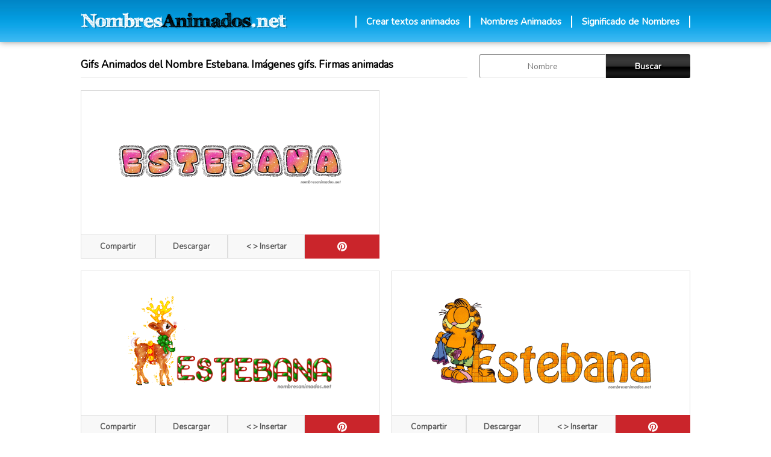

--- FILE ---
content_type: text/html; charset=UTF-8
request_url: https://nombresanimados.net/nombres-animados/gifs-nombre-estebana-animado/
body_size: 5972
content:
<!DOCTYPE HTML>
<html lang="es"> 
<head>

<meta charset="UTF-8">
<script async src="https://pagead2.googlesyndication.com/pagead/js/adsbygoogle.js?client=ca-pub-9685187692848897" crossorigin="anonymous"></script>	
<title>Gifs Animados del Nombre Estebana. Im&aacute;genes gifs. Firmas animadas</title>
<meta name="description" content="Gifs Animados del nombre Estebana para descargar gratis. Estebana gifs animados. Gif Estebana animado. Firmas animadas gifs.   Imagenes animadas gifs de Estebana. ">
<meta name="keywords" content="nombres animados Estebana,gifs animados Estebana,nombre Estebana animado,gif animado Estebana,imagenes animadas Estebana,gif animado Estebana,gifs  Estebana,gif  Estebana,Estebana gifs,Estebana gif,  ">
<meta name="DC.Language"  content="Spanish">
<meta name="robots" content="all">
<meta name="distribution" content="global">
<meta name="resource-type" content="document">
<link rel="canonical" href="https://nombresanimados.net/nombres-animados/gifs-nombre-estebana-animado/">   
<link rel="shortcut icon" href="https://nombresanimados.net/imagenes/favicon.ico" type="image/x-icon">
<meta property="og:title" content="Nombres Animados > Estebana">
<meta property="og:description" content="Busca tu Nombre o crea tu texto animado!">
<meta property="og:type" content="article">
<meta property="og:url" content="https://nombresanimados.net/nombres-animados/gifs-nombre-estebana-animado/">
<meta property="og:image:type" content="image/jpg">
<meta property="og:image:width" content="630">
<meta property="og:image:height" content="331">
<meta property="og:image" content="https://nombresanimados.net/gifs/linter-ZXN0ZWJhbmE=-MDU1NA==.jpg">
<meta property="og:image:secure_url" content="https://nombresanimados.net/gifs/linter-ZXN0ZWJhbmE=-MDU1NA==.jpg">
<meta property="og:site_name" content="nombresanimados.net">
<link rel="shortcut icon" href="https://nombresanimados.net/imagenes/favicon.ico" type="image/x-icon">
<meta property="fb:app_id" content="982791691746745">
<meta name="twitter:card" content="summary_large_image">
<meta name="twitter:domain" content="nombresanimados.net">
<meta name="twitter:site" content="@NombresAnimados">
<meta name="twitter:creator" content="@NombresAnimados">
<meta name="twitter:title" content="Nombres Animados > Estebana">
<meta name="twitter:description" content="Busca tu Nombre o crea tu texto animado!">
<meta name="twitter:image:src" content="https://nombresanimados.net/gifs/linter-ZXN0ZWJhbmE=-MDU1NA==.jpg">
<meta name="twitter:url" content="https://nombresanimados.net/nombres-animados/gifs-nombre-estebana-animado/">
<link rel="shortcut icon" href="https://nombresanimados.net/imagenes/favicon.ico" type="image/x-icon">
<meta name="theme-color" content="#000">
<meta name="viewport" content="width=device-width, initial-scale=1">
<style>
@import url('https://fonts.googleapis.com/css?family=Nunito&display=swap');
body {background-color: #FFFFFF; margin:auto;text-align: center;font-family:'Nunito','Open Sans',Arial,Helvetica,sans-serif;color:#5C5C5C;font-size:1.2em;font-style:normal;line-height: normal;text-rendering: optimizeLegibility;}
h1 {font-size: 17px;color: #000; margin:0; padding:0; font-style:normal;}
h2 {font-size: 14px;color: #5C5C5C; margin:0; padding:0; font-style:normal;}
h3 {font-size: 14px;color: #5C5C5C; margin:0; padding:0;  font-style:normal;}
* {font-family:'Nunito','Open Sans',Arial,Helvetica,sans-serif;font-size: 16px;font-weight:bold;text-rendering: optimizeLegibility;}
button {  background:#f8f8f8;color: #5C5C5C; text-shadow: 2px 2px 2px #FFFFFF;font-weight: bold; cursor: pointer; font-size: 16px;margin: 0;border:0; box-sizing: border-box}
input {   background:#f8f8f8; color: #5C5C5C; text-shadow: 2px 2px 2px #FFFFFF;font-weight: bold; cursor: pointer; font-size: 16px;margin: 0;border:0; box-sizing: border-box}
input[type=text]{   background:#FFFFFF; color: #5C5C5C;font-weight: normal; cursor: text; font-size: 14px;margin: 0;border:0; box-sizing: border-box}
p {margin:0px; padding:0;}
a:link {color: #DFDFDF; font-style: normal; }
a:visited {color: #DFDFDF;text-decoration: underline; font-style: normal;}
a:hover {color: #fff;text-decoration: none; font-style: normal;}
a:active {color: #3C5A99 ;text-decoration: none; font-style: normal;}
#anchototal{width:100%;border:0;margin:auto; box-sizing: border-box;}
#arriba{width:100%; height: 70px;padding: 0 20px; text-align: center; background: url(/IMG/fondos/arriba-01.png) repeat-x #FFFFFF; -webkit-background-size:auto 100%; -moz-background-size:auto 100%; -o-background-size:auto 100%; background-size:auto 100%; margin:auto;  box-sizing: border-box;-webkit-box-shadow: 0px 0px 10px 0px rgba(0,0,0,0.43);
-moz-box-shadow: 0px 0px 10px 0px rgba(0,0,0,0.43);
box-shadow: 0px 0px 10px 0px rgba(0,0,0,0.43);}
.logo{ width:1012px; margin:auto; height: 70px; background: url(/IMG/logos/logo-01.png) left center no-repeat; -webkit-background-size:34% auto; -moz-background-size:34% auto; -o-background-size:34% auto; background-size:34% auto; margin:auto; box-sizing: border-box;display: flex; justify-content:flex-end; align-items:center;}
#botonesmenu {width:1012px;padding: 0 20px; margin: auto}
#menu{width:100%;padding: 5px 0; text-align: center; background: url(/IMG/fondos/n.jpg) repeat-x #000; -webkit-background-size:auto 100%; -moz-background-size:auto 100%; -o-background-size:auto 100%; background-size:auto 100%; margin:auto; box-sizing: border-box}  
#botonmenu { float: right; text-align:left; margin-top: 2px; color: #fff;}
#botonmenu a { background: none;font-size:15px; text-decoration: none;color: #fff; margin-left: 16px;  padding-left: 16px; background-position:center center;text-decoration: none;border-radius:0px; border-left: 2px solid #FFFFFF; float: left} 
.contenido{width:1012px;border:0;margin:20px auto; margin-bottom: 0; padding: 0 20px; background-color: #FFFFFF}
#pie {	border: 0px;padding-top: 10px;padding-bottom: 10px;	text-decoration: none;font: 12px Arial, Tahoma, Verdana, "Trebuchet MS";	color: #fff; }
#pie a { text-decoration: underline; font-style: normal; font-size:12px; color:#fff; }
.botonpag { float:left; height:60px; width:150px; margin-right:16px; -webkit-appearance: none;}
.botonnum { float:left; height:30px; width: calc(6.25% - 20px); margin-right:20px; border:1px outset #dddddd; border-radius:2px;-webkit-appearance: none;box-sizing: border-box}
.botonnumact { float:left; height:30px; width: calc(6.25% - 20px); margin-right:20px; background: none; border: 1px inset #dddddd; border-radius:2px;-webkit-appearance: none; box-sizing: border-box}
.botoncompartir  { width:100%; height: 40px; font-size: 13px;  margin:0; border:1px solid #dddddd; padding: 0; box-sizing: border-box}
.botonestilo {width:100%; height:37px; border-radius: 2px; border: 1px solid #dddddd;box-sizing: border-box  }
.anchocompartir {width:25%; height: 30px; float: left; }
.anchodescargar {width:24.2%; float: left; }
.anchopinterest {width:25%; float: right; }
.anchocodigos {width:25.8%; float: right; }
.socialp{background:url(/IMG/botones/social/blanco/p.png) no-repeat center center #ca252b;}
.botonimg {width:100%;height:40px;   -webkit-appearance:none; -moz-appearance:none;appearance:none;-webkit-background-size:auto 40%; -moz-background-size:auto 40%;-o-background-size:auto 40%;background-size:auto 40%;color: #fff;display: flex;   flex-wrap: wrap;justify-content: center; align-content:flex-end; padding:0px 5px; padding-bottom: 20px; border-radius:0 ;font-size: 12px; font-weight: bold; border:1px solid #ca252b; box-sizing:border-box;cursor: pointer;-webkit-appearance:none;-moz-appearance:none;appearance:none}
.cuadrobuscar  {width:100%; margin: auto; background:#202020;  text-align: center; padding: 20px;border:1px solid #ddd;  box-sizing: border-box}
.textform  {	background: none; background-color:#FFFFFF; cursor: text;width:60%;font-size: 16px; font-weight: bold;float: left; border:1px inset #ddd; height:40px;  text-align:center;-webkit-appearance: none;}
.botonbuscar  {	color:#fff;width:40%;height:40px; background: url(/IMG/fondos/n.jpg) repeat-x #000; -webkit-background-size:auto 100%; -moz-background-size:auto 100%; -o-background-size:auto 100%; background-size:auto 100%; float: right;text-shadow: 2px 2px 2px #000;font-size: 14px;}
.botonabajo {	width: 100%;height:50px; color: #fff; text-align: center; background-color: #202020;  border: 1px outset #202020;box-sizing: border-box;display: flex; border-radius: 3px; justify-content:center; align-items:center;text-decoration: none  }
.botonabajo a {	color: #fff; text-decoration: none }
.prev{width:100%;height:60px;background:url(/IMG/flechas/80/ib1.png) no-repeat center center #202020;-webkit-background-size:auto 50%; -moz-background-size:auto 50%;-o-background-size:auto 50%;background-size:auto 50%;border:1px outset #202020; border-radius: 3px; box-sizing: border-box;cursor: pointer}
.next{width:100%;height:50px;background:url(/IMG/flechas/80/db1.png) no-repeat center center #202020;-webkit-background-size:auto 50%; -moz-background-size:auto 50%;-o-background-size:auto 50%;background-size:auto 50%;border:1px outset #202020; border-radius: 3px; box-sizing: border-box;cursor: pointer}
.prevdisabled{width:100%;height:50px;background:url(/IMG/flechas/80/ib1.png) no-repeat center center #202020;-webkit-background-size:auto 50%; -moz-background-size:auto 50%;-o-background-size:auto 50%;background-size:auto 50%;border:1px outset #202020; border-radius: 3px; box-sizing: border-box;cursor:auto;opacity:0.2;}
.nextdisabled{width:100%;height:50px;background:url(/IMG/flechas/80/db1.png) no-repeat center center #202020;-webkit-background-size:auto 50%; -moz-background-size:auto 50%;-o-background-size:auto 50%;background-size:auto 50%;border:1px outset #202020; border-radius: 3px; box-sizing: border-box;cursor: auto;opacity:0.2;}
</style>
</head>
<body>
<div id="anchototal">
<div id="arriba"><div class="logo">
<div id="botonmenu"><a href="https://nombresanimados.net/crear-textos-animados/">Crear textos animados</a><a href="https://nombresanimados.net/nombres-animados/">Nombres Animados</a><a href="https://nombresanimados.net/significado-de-nombres/" style="border-right: 2px solid #FFFFFF; padding-right: 16px">Significado de Nombres</a><div style="clear:both"></div></div>
	</div></div>
<div class="contenido">
<div style="width:100%;text-align:left; margin-bottom:20px">
<div style="width:642px; height: 40px; float: left;text-align:left;display: flex;  flex-wrap: wrap;justify-content:flex-start;  align-content:center; border-bottom: 1px solid #dddddd; box-sizing: border-box; padding-bottom: 4px"><h1>Gifs Animados del Nombre Estebana. Im&aacute;genes gifs. Firmas animadas</h1></div>
<div style="width:350px; float: right;text-align:left;"><div style="width:100%;">
<form action="https://nombresanimados.net/nombres-animados/" method="post" name="buscarnombre" style="margin:0px; padding:0px"><input class="textform" name="palabra" aria-label="buscar Nombre gif"  type="text"  value="" placeholder="Nombre" size="20" onKeyPress="return soloLetras(event)" maxlength="14" style="border: 1px inset #ddd; border-top-left-radius: 3px; border-bottom-left-radius: 3px;"><input class="botonbuscar"  name="button2" type="submit" value="Buscar" style="border-top-right-radius: 3px; border-bottom-right-radius: 3px;"><input name="buscar" type="hidden" value="si"></form><div style="clear:both"></div></div></div>
<div style="clear:both"></div></div>
<div style="width:1012px; overflow: hidden;text-align:center ">
<div style="width:1032px;text-align:center;">
<div style="width:496px;float: left;text-align:center;margin-bottom: 20px; margin-right: 20px"><div style="width:100%;border:1px solid #dddddd; border-bottom: 0; box-sizing: border-box; height: 240px;display: flex;  flex-wrap: wrap;justify-content: center;  align-content:center; "><img src="https://nombresanimados.net/gifs-nombres/gif-animado-nombre-estebana-MDU1OA==.gif" alt="GIF animado nombre estebana - 0558"  style="max-width:80%; max-height:80%;"></div><div style="width:100%;text-align:center;"><!-- INICIO BOTONES --><div style="width:100%;"> <!-- BOTONES COMPARTIR Y DESCARGAR -->
<div style="width:100%; background:#f8f8f8; box-sizing: border-box">
	<script> window.addEventListener('load', function() {if(!navigator.share) {document.getElementById('compartirgif-addthis0558').style.display='block';	} else {document.getElementById('compartirgif-android0558').style.display='block';document.getElementById('btn-compartirgif-android0558').addEventListener('click', function() {navigator.share({title: 'Estebana - gif animado',url: 'https://nombresanimados.net/nombres-animados/gifs-nombre-estebana-animado/0558/',});});}});</script>
<div class="anchocompartir">
<div id="compartirgif-addthis0558" style="width: 100%;display:none;">
<div class="a2a_kit" data-a2a-url="https://nombresanimados.net/nombres-animados/gifs-nombre-estebana-animado/0558/" title="https://nombresanimados.net/nombres-animados/gifs-nombre-estebana-animado/0554/"><a class="a2a_dd" href="https://www.addtoany.com/share"><button  class="botoncompartir" style="border-left: 1px solid #dddddd;">Compartir</button></a></div></div>
<div id="compartirgif-android0558" style="width: 100%;display:none;"><button  class="botoncompartir" id="btn-compartirgif-android0558" style="border-left: 1px solid #dddddd;">Compartir</button></div>
</div>
<div class="anchodescargar"><button onclick="window.location='https://nombresanimados.net/gifs-nombres/gifs/descargar.php?f=estebana-0558'" class="botoncompartir" aria-label="descargar">Descargar</button></div>
<div class="anchopinterest">
<div class="a2a_kit" data-a2a-url="https://nombresanimados.net/nombres-animados/gifs-nombre-estebana-animado/0558/"><a class="a2a_button_pinterest" ><button type="submit"  class="botoncompartir socialp botonimg" aria-label="pinterest"></button></a></div>
</div>
<div class="anchocodigos"><button onclick="javascript:var x =document.getElementById('codigos0558');if (x.style.display === 'none') {x.style.display = 'block';} else {x.style.display = 'none';};void0" class="botoncompartir" style="border-left:1px solid #dddddd;" aria-label="Codigos HTML"> &lt; &gt; Insertar</button></div><div style="clear:both"></div></div><!-- CODIGOS OCULTOS --><div style="width:100%; display: none;" id="codigos0558" ><script src="/librerias/clipboard/dist/clipboard.min.js"></script><script>  var clipboard = new ClipboardJS('.btn'); clipboard.on('success', function(e) { console.log(e); }); clipboard.on('error', function(e) { console.log(e);}); </script><!-- BOTON CODIGO IMG --><div style="width:100%;height:40px; border-bottom: 1px solid #dddddd; border-left: 1px solid #dddddd; border-radius: 0px; box-sizing: border-box"><div style="width:20%; height:38px;float:left;"><button style="width:100%; height:38px; background-color: #f8f8f8; font-size: 11px; cursor: pointer; margin: 0; border:0;box-sizing: border-box">FOROS</button></div><div style="width:50%; height:38px;float:left; "><input  type="text" id="codigoimg0558" aria-label="texto gif codigo img" style="width:100%; height:38px; padding:10px 5px 10px 15px; font-size:11px; font-style:normal; box-sizing:border-box;text-overflow: ellipsis;" onclick="this.focus(); this.select();" readOnly size=40 value='[URL=https://nombresanimados.net/nombres-animados/gifs-nombre-estebana-animado/][IMG]https://nombresanimados.net/gifs-nombres/gif-animado-nombre-estebana-MDU1OA==.gif[/IMG][/URL]' name=txthtml></div><div style=" float:left; width:30%; height:30px; padding:5px;padding-right:0; box-sizing: border-box"><button class="btn" data-clipboard-action="copy" data-clipboard-target="#codigoimg0558" style="width:100%; height: 30px; margin: 0; background-color: #f8f8f8; font-size: 11px; cursor: pointer; border: 1px outset #dddddd; border-radius: 0px; box-sizing: border-box">Copiar</button></div><div style="clear:both"></div></div><!-- BOTON CODIGO HTML --><div style="width:100%;height:40px; border-bottom: 1px solid #dddddd;border-left: 1px solid #dddddd; border-radius: 0px; box-sizing: border-box"><div style="width:20%; height:38px;float:left;"><button style="width:100%; height:38px; background-color: #f8f8f8; font-size: 11px; cursor: pointer; margin: 0; border:0;box-sizing: border-box">HTML</button></div><div style="width:50%; height:38px;float:left; "><input  type="text" id="codigohtml0558" aria-label="texto gif codigo html" style="width:100%; height:38px; padding:10px 5px 10px 15px; font-size:11px; font-style:normal; box-sizing:border-box;text-overflow: ellipsis;" onclick="this.focus(); this.select();" readOnly size=40 value='<a href="https://nombresanimados.net/nombres-animados/gifs-nombre-estebana-animado/"><img src="https://nombresanimados.net/gifs-nombres/gif-animado-nombre-estebana-MDU1OA==.gif" border="0" alt="Nombres gifs animados" title="nombresanimados.net"></a>' name=txthtml></div><div style=" float:left; width:30%; height:30px; padding:5px;padding-right:0; box-sizing: border-box"><button class="btn" data-clipboard-action="copy" data-clipboard-target="#codigohtml0558" style="width:100%; height: 30px; margin: 0; background-color: #f8f8f8; font-size: 11px; cursor: pointer; border: 1px outset #dddddd; border-radius: 0px; box-sizing: border-box">Copiar</button></div><div style="clear:both"></div></div><!-- BOTON CODIGO LINK --><div style="width:100%;height:40px; border-bottom: 1px solid #dddddd;border-left: 1px solid #dddddd; border-radius: 0px;box-sizing: border-box"><div style="width:20%; height:38px;float:left;"><button style="width:100%; height:38px; background-color: #f8f8f8; font-size: 11px; cursor: pointer; margin: 0; border:0;box-sizing: border-box">LINK</button></div><div style="width:50%; height:38px;float:left; "><input type="text" id="linkurl0558" aria-label="texto gif codigo img" style="width:100%; height:38px; padding:10px 5px 10px 15px; font-size:11px; font-style:normal; box-sizing:border-box;text-overflow: ellipsis;" onclick="this.focus(); this.select();" readOnly size=40 value='https://nombresanimados.net/nombres-animados/gifs-nombre-estebana-animado/0558/' name=txthtml></div><div style=" float:left; width:30%; height:30px; padding:5px;padding-right:0; box-sizing: border-box"><button class="btn" data-clipboard-action="copy" data-clipboard-target="#linkurl0558" style="width:100%; height: 30px; margin: 0; background-color: #f8f8f8; font-size: 11px; cursor: pointer; border: 1px outset #dddddd; border-radius: 0px; box-sizing: border-box">Copiar</button></div><div style="clear:both"></div></div><div style="clear:both"></div></div><!-- FIN BOTONES OCULTOS --><div style="clear:both"></div></div><!-- FIN BOTONES --><div style="clear:both"></div></div><div style="clear:both"></div></div>
<div style="width: 496px; height: 280px; float: left; margin-right: 20px; margin-bottom: 20px; ">
<script async src="https://pagead2.googlesyndication.com/pagead/js/adsbygoogle.js?client=ca-pub-9685187692848897"
     crossorigin="anonymous"></script>
<!-- GIFS NOMBRES PC -->
<ins class="adsbygoogle"
     style="display:block;width: 496px; height: 280px; "
     data-ad-client="ca-pub-9685187692848897"
     data-ad-slot="2579223382"></ins>
<script>
     (adsbygoogle = window.adsbygoogle || []).push({});
</script></div>
<div style="width:496px;float: left;text-align:center;margin-bottom: 20px; margin-right: 20px"><div style="width:100%;border:1px solid #dddddd; border-bottom: 0; box-sizing: border-box; height: 240px;display: flex;  flex-wrap: wrap;justify-content: center;  align-content:center; "><img src="https://nombresanimados.net/gifs-nombres/gif-animado-nombre-estebana-MDU1Nw==.gif" alt="GIF animado nombre estebana - 0557"  style="max-width:80%; max-height:80%;"></div><div style="width:100%;text-align:center;"><!-- INICIO BOTONES --><div style="width:100%;"> <!-- BOTONES COMPARTIR Y DESCARGAR -->
<div style="width:100%; background:#f8f8f8; box-sizing: border-box">
	<script> window.addEventListener('load', function() {if(!navigator.share) {document.getElementById('compartirgif-addthis0557').style.display='block';	} else {document.getElementById('compartirgif-android0557').style.display='block';document.getElementById('btn-compartirgif-android0557').addEventListener('click', function() {navigator.share({title: 'Estebana - gif animado',url: 'https://nombresanimados.net/nombres-animados/gifs-nombre-estebana-animado/0557/',});});}});</script>
<div class="anchocompartir">
<div id="compartirgif-addthis0557" style="width: 100%;display:none;">
<div class="a2a_kit" data-a2a-url="https://nombresanimados.net/nombres-animados/gifs-nombre-estebana-animado/0557/" title="https://nombresanimados.net/nombres-animados/gifs-nombre-estebana-animado/0554/"><a class="a2a_dd" href="https://www.addtoany.com/share"><button  class="botoncompartir" style="border-left: 1px solid #dddddd;">Compartir</button></a></div></div>
<div id="compartirgif-android0557" style="width: 100%;display:none;"><button  class="botoncompartir" id="btn-compartirgif-android0557" style="border-left: 1px solid #dddddd;">Compartir</button></div>
</div>
<div class="anchodescargar"><button onclick="window.location='https://nombresanimados.net/gifs-nombres/gifs/descargar.php?f=estebana-0557'" class="botoncompartir" aria-label="descargar">Descargar</button></div>
<div class="anchopinterest">
<div class="a2a_kit" data-a2a-url="https://nombresanimados.net/nombres-animados/gifs-nombre-estebana-animado/0557/"><a class="a2a_button_pinterest" ><button type="submit"  class="botoncompartir socialp botonimg" aria-label="pinterest"></button></a></div>
</div>
<div class="anchocodigos"><button onclick="javascript:var x =document.getElementById('codigos0557');if (x.style.display === 'none') {x.style.display = 'block';} else {x.style.display = 'none';};void0" class="botoncompartir" style="border-left:1px solid #dddddd;" aria-label="Codigos HTML"> &lt; &gt; Insertar</button></div><div style="clear:both"></div></div><!-- CODIGOS OCULTOS --><div style="width:100%; display: none;" id="codigos0557" ><script src="/librerias/clipboard/dist/clipboard.min.js"></script><script>  var clipboard = new ClipboardJS('.btn'); clipboard.on('success', function(e) { console.log(e); }); clipboard.on('error', function(e) { console.log(e);}); </script><!-- BOTON CODIGO IMG --><div style="width:100%;height:40px; border-bottom: 1px solid #dddddd; border-left: 1px solid #dddddd; border-radius: 0px; box-sizing: border-box"><div style="width:20%; height:38px;float:left;"><button style="width:100%; height:38px; background-color: #f8f8f8; font-size: 11px; cursor: pointer; margin: 0; border:0;box-sizing: border-box">FOROS</button></div><div style="width:50%; height:38px;float:left; "><input  type="text" id="codigoimg0557" aria-label="texto gif codigo img" style="width:100%; height:38px; padding:10px 5px 10px 15px; font-size:11px; font-style:normal; box-sizing:border-box;text-overflow: ellipsis;" onclick="this.focus(); this.select();" readOnly size=40 value='[URL=https://nombresanimados.net/nombres-animados/gifs-nombre-estebana-animado/][IMG]https://nombresanimados.net/gifs-nombres/gif-animado-nombre-estebana-MDU1Nw==.gif[/IMG][/URL]' name=txthtml></div><div style=" float:left; width:30%; height:30px; padding:5px;padding-right:0; box-sizing: border-box"><button class="btn" data-clipboard-action="copy" data-clipboard-target="#codigoimg0557" style="width:100%; height: 30px; margin: 0; background-color: #f8f8f8; font-size: 11px; cursor: pointer; border: 1px outset #dddddd; border-radius: 0px; box-sizing: border-box">Copiar</button></div><div style="clear:both"></div></div><!-- BOTON CODIGO HTML --><div style="width:100%;height:40px; border-bottom: 1px solid #dddddd;border-left: 1px solid #dddddd; border-radius: 0px; box-sizing: border-box"><div style="width:20%; height:38px;float:left;"><button style="width:100%; height:38px; background-color: #f8f8f8; font-size: 11px; cursor: pointer; margin: 0; border:0;box-sizing: border-box">HTML</button></div><div style="width:50%; height:38px;float:left; "><input  type="text" id="codigohtml0557" aria-label="texto gif codigo html" style="width:100%; height:38px; padding:10px 5px 10px 15px; font-size:11px; font-style:normal; box-sizing:border-box;text-overflow: ellipsis;" onclick="this.focus(); this.select();" readOnly size=40 value='<a href="https://nombresanimados.net/nombres-animados/gifs-nombre-estebana-animado/"><img src="https://nombresanimados.net/gifs-nombres/gif-animado-nombre-estebana-MDU1Nw==.gif" border="0" alt="Nombres gifs animados" title="nombresanimados.net"></a>' name=txthtml></div><div style=" float:left; width:30%; height:30px; padding:5px;padding-right:0; box-sizing: border-box"><button class="btn" data-clipboard-action="copy" data-clipboard-target="#codigohtml0557" style="width:100%; height: 30px; margin: 0; background-color: #f8f8f8; font-size: 11px; cursor: pointer; border: 1px outset #dddddd; border-radius: 0px; box-sizing: border-box">Copiar</button></div><div style="clear:both"></div></div><!-- BOTON CODIGO LINK --><div style="width:100%;height:40px; border-bottom: 1px solid #dddddd;border-left: 1px solid #dddddd; border-radius: 0px;box-sizing: border-box"><div style="width:20%; height:38px;float:left;"><button style="width:100%; height:38px; background-color: #f8f8f8; font-size: 11px; cursor: pointer; margin: 0; border:0;box-sizing: border-box">LINK</button></div><div style="width:50%; height:38px;float:left; "><input type="text" id="linkurl0557" aria-label="texto gif codigo img" style="width:100%; height:38px; padding:10px 5px 10px 15px; font-size:11px; font-style:normal; box-sizing:border-box;text-overflow: ellipsis;" onclick="this.focus(); this.select();" readOnly size=40 value='https://nombresanimados.net/nombres-animados/gifs-nombre-estebana-animado/0557/' name=txthtml></div><div style=" float:left; width:30%; height:30px; padding:5px;padding-right:0; box-sizing: border-box"><button class="btn" data-clipboard-action="copy" data-clipboard-target="#linkurl0557" style="width:100%; height: 30px; margin: 0; background-color: #f8f8f8; font-size: 11px; cursor: pointer; border: 1px outset #dddddd; border-radius: 0px; box-sizing: border-box">Copiar</button></div><div style="clear:both"></div></div><div style="clear:both"></div></div><!-- FIN BOTONES OCULTOS --><div style="clear:both"></div></div><!-- FIN BOTONES --><div style="clear:both"></div></div><div style="clear:both"></div></div>
<div style="width:496px;float: left;text-align:center;margin-bottom: 20px; margin-right: 20px"><div style="width:100%;border:1px solid #dddddd; border-bottom: 0; box-sizing: border-box; height: 240px;display: flex;  flex-wrap: wrap;justify-content: center;  align-content:center; "><img src="https://nombresanimados.net/gifs-nombres/gif-animado-nombre-estebana-MDU1Ng==.gif" alt="GIF animado nombre estebana - 0556"  style="max-width:80%; max-height:80%;"></div><div style="width:100%;text-align:center;"><!-- INICIO BOTONES --><div style="width:100%;"> <!-- BOTONES COMPARTIR Y DESCARGAR -->
<div style="width:100%; background:#f8f8f8; box-sizing: border-box">
	<script> window.addEventListener('load', function() {if(!navigator.share) {document.getElementById('compartirgif-addthis0556').style.display='block';	} else {document.getElementById('compartirgif-android0556').style.display='block';document.getElementById('btn-compartirgif-android0556').addEventListener('click', function() {navigator.share({title: 'Estebana - gif animado',url: 'https://nombresanimados.net/nombres-animados/gifs-nombre-estebana-animado/0556/',});});}});</script>
<div class="anchocompartir">
<div id="compartirgif-addthis0556" style="width: 100%;display:none;">
<div class="a2a_kit" data-a2a-url="https://nombresanimados.net/nombres-animados/gifs-nombre-estebana-animado/0556/" title="https://nombresanimados.net/nombres-animados/gifs-nombre-estebana-animado/0554/"><a class="a2a_dd" href="https://www.addtoany.com/share"><button  class="botoncompartir" style="border-left: 1px solid #dddddd;">Compartir</button></a></div></div>
<div id="compartirgif-android0556" style="width: 100%;display:none;"><button  class="botoncompartir" id="btn-compartirgif-android0556" style="border-left: 1px solid #dddddd;">Compartir</button></div>
</div>
<div class="anchodescargar"><button onclick="window.location='https://nombresanimados.net/gifs-nombres/gifs/descargar.php?f=estebana-0556'" class="botoncompartir" aria-label="descargar">Descargar</button></div>
<div class="anchopinterest">
<div class="a2a_kit" data-a2a-url="https://nombresanimados.net/nombres-animados/gifs-nombre-estebana-animado/0556/"><a class="a2a_button_pinterest" ><button type="submit"  class="botoncompartir socialp botonimg" aria-label="pinterest"></button></a></div>
</div>
<div class="anchocodigos"><button onclick="javascript:var x =document.getElementById('codigos0556');if (x.style.display === 'none') {x.style.display = 'block';} else {x.style.display = 'none';};void0" class="botoncompartir" style="border-left:1px solid #dddddd;" aria-label="Codigos HTML"> &lt; &gt; Insertar</button></div><div style="clear:both"></div></div><!-- CODIGOS OCULTOS --><div style="width:100%; display: none;" id="codigos0556" ><script src="/librerias/clipboard/dist/clipboard.min.js"></script><script>  var clipboard = new ClipboardJS('.btn'); clipboard.on('success', function(e) { console.log(e); }); clipboard.on('error', function(e) { console.log(e);}); </script><!-- BOTON CODIGO IMG --><div style="width:100%;height:40px; border-bottom: 1px solid #dddddd; border-left: 1px solid #dddddd; border-radius: 0px; box-sizing: border-box"><div style="width:20%; height:38px;float:left;"><button style="width:100%; height:38px; background-color: #f8f8f8; font-size: 11px; cursor: pointer; margin: 0; border:0;box-sizing: border-box">FOROS</button></div><div style="width:50%; height:38px;float:left; "><input  type="text" id="codigoimg0556" aria-label="texto gif codigo img" style="width:100%; height:38px; padding:10px 5px 10px 15px; font-size:11px; font-style:normal; box-sizing:border-box;text-overflow: ellipsis;" onclick="this.focus(); this.select();" readOnly size=40 value='[URL=https://nombresanimados.net/nombres-animados/gifs-nombre-estebana-animado/][IMG]https://nombresanimados.net/gifs-nombres/gif-animado-nombre-estebana-MDU1Ng==.gif[/IMG][/URL]' name=txthtml></div><div style=" float:left; width:30%; height:30px; padding:5px;padding-right:0; box-sizing: border-box"><button class="btn" data-clipboard-action="copy" data-clipboard-target="#codigoimg0556" style="width:100%; height: 30px; margin: 0; background-color: #f8f8f8; font-size: 11px; cursor: pointer; border: 1px outset #dddddd; border-radius: 0px; box-sizing: border-box">Copiar</button></div><div style="clear:both"></div></div><!-- BOTON CODIGO HTML --><div style="width:100%;height:40px; border-bottom: 1px solid #dddddd;border-left: 1px solid #dddddd; border-radius: 0px; box-sizing: border-box"><div style="width:20%; height:38px;float:left;"><button style="width:100%; height:38px; background-color: #f8f8f8; font-size: 11px; cursor: pointer; margin: 0; border:0;box-sizing: border-box">HTML</button></div><div style="width:50%; height:38px;float:left; "><input  type="text" id="codigohtml0556" aria-label="texto gif codigo html" style="width:100%; height:38px; padding:10px 5px 10px 15px; font-size:11px; font-style:normal; box-sizing:border-box;text-overflow: ellipsis;" onclick="this.focus(); this.select();" readOnly size=40 value='<a href="https://nombresanimados.net/nombres-animados/gifs-nombre-estebana-animado/"><img src="https://nombresanimados.net/gifs-nombres/gif-animado-nombre-estebana-MDU1Ng==.gif" border="0" alt="Nombres gifs animados" title="nombresanimados.net"></a>' name=txthtml></div><div style=" float:left; width:30%; height:30px; padding:5px;padding-right:0; box-sizing: border-box"><button class="btn" data-clipboard-action="copy" data-clipboard-target="#codigohtml0556" style="width:100%; height: 30px; margin: 0; background-color: #f8f8f8; font-size: 11px; cursor: pointer; border: 1px outset #dddddd; border-radius: 0px; box-sizing: border-box">Copiar</button></div><div style="clear:both"></div></div><!-- BOTON CODIGO LINK --><div style="width:100%;height:40px; border-bottom: 1px solid #dddddd;border-left: 1px solid #dddddd; border-radius: 0px;box-sizing: border-box"><div style="width:20%; height:38px;float:left;"><button style="width:100%; height:38px; background-color: #f8f8f8; font-size: 11px; cursor: pointer; margin: 0; border:0;box-sizing: border-box">LINK</button></div><div style="width:50%; height:38px;float:left; "><input type="text" id="linkurl0556" aria-label="texto gif codigo img" style="width:100%; height:38px; padding:10px 5px 10px 15px; font-size:11px; font-style:normal; box-sizing:border-box;text-overflow: ellipsis;" onclick="this.focus(); this.select();" readOnly size=40 value='https://nombresanimados.net/nombres-animados/gifs-nombre-estebana-animado/0556/' name=txthtml></div><div style=" float:left; width:30%; height:30px; padding:5px;padding-right:0; box-sizing: border-box"><button class="btn" data-clipboard-action="copy" data-clipboard-target="#linkurl0556" style="width:100%; height: 30px; margin: 0; background-color: #f8f8f8; font-size: 11px; cursor: pointer; border: 1px outset #dddddd; border-radius: 0px; box-sizing: border-box">Copiar</button></div><div style="clear:both"></div></div><div style="clear:both"></div></div><!-- FIN BOTONES OCULTOS --><div style="clear:both"></div></div><!-- FIN BOTONES --><div style="clear:both"></div></div><div style="clear:both"></div></div>
<div style="width: 496px; height: 280px; float: left; margin-right: 20px; margin-bottom: 20px; ">
<script async src="https://pagead2.googlesyndication.com/pagead/js/adsbygoogle.js?client=ca-pub-9685187692848897"
     crossorigin="anonymous"></script>
<!-- GIFS NOMBRES PC -->
<ins class="adsbygoogle"
     style="display:block;width: 496px; height: 280px; "
     data-ad-client="ca-pub-9685187692848897"
     data-ad-slot="2579223382"></ins>
<script>
     (adsbygoogle = window.adsbygoogle || []).push({});
</script></div>
<div style="width:496px;float: left;text-align:center;margin-bottom: 20px; margin-right: 20px"><div style="width:100%;border:1px solid #dddddd; border-bottom: 0; box-sizing: border-box; height: 240px;display: flex;  flex-wrap: wrap;justify-content: center;  align-content:center; "><img data-src="https://nombresanimados.net/gifs-nombres/gif-animado-nombre-estebana-MDU1NQ==.gif" src="https://nombresanimados.net/gifs-nombres/gif-animado-nombre-estebana-MDU1NQ==.gif" alt="GIF animado nombre estebana - 0555" class="lazyload" style="max-width:80%; max-height:80%;"></div><div style="width:100%;text-align:center;"><!-- INICIO BOTONES --><div style="width:100%;"> <!-- BOTONES COMPARTIR Y DESCARGAR -->
<div style="width:100%; background:#f8f8f8; box-sizing: border-box">
	<script> window.addEventListener('load', function() {if(!navigator.share) {document.getElementById('compartirgif-addthis0555').style.display='block';	} else {document.getElementById('compartirgif-android0555').style.display='block';document.getElementById('btn-compartirgif-android0555').addEventListener('click', function() {navigator.share({title: 'Estebana - gif animado',url: 'https://nombresanimados.net/nombres-animados/gifs-nombre-estebana-animado/0555/',});});}});</script>
<div class="anchocompartir">
<div id="compartirgif-addthis0555" style="width: 100%;display:none;">
<div class="a2a_kit" data-a2a-url="https://nombresanimados.net/nombres-animados/gifs-nombre-estebana-animado/0555/" title="https://nombresanimados.net/nombres-animados/gifs-nombre-estebana-animado/0554/"><a class="a2a_dd" href="https://www.addtoany.com/share"><button  class="botoncompartir" style="border-left: 1px solid #dddddd;">Compartir</button></a></div></div>
<div id="compartirgif-android0555" style="width: 100%;display:none;"><button  class="botoncompartir" id="btn-compartirgif-android0555" style="border-left: 1px solid #dddddd;">Compartir</button></div>
</div>
<div class="anchodescargar"><button onclick="window.location='https://nombresanimados.net/gifs-nombres/gifs/descargar.php?f=estebana-0555'" class="botoncompartir" aria-label="descargar">Descargar</button></div>
<div class="anchopinterest">
<div class="a2a_kit" data-a2a-url="https://nombresanimados.net/nombres-animados/gifs-nombre-estebana-animado/0555/"><a class="a2a_button_pinterest" ><button type="submit"  class="botoncompartir socialp botonimg" aria-label="pinterest"></button></a></div>
</div>
<div class="anchocodigos"><button onclick="javascript:var x =document.getElementById('codigos0555');if (x.style.display === 'none') {x.style.display = 'block';} else {x.style.display = 'none';};void0" class="botoncompartir" style="border-left:1px solid #dddddd;" aria-label="Codigos HTML"> &lt; &gt; Insertar</button></div><div style="clear:both"></div></div><!-- CODIGOS OCULTOS --><div style="width:100%; display: none;" id="codigos0555" ><script src="/librerias/clipboard/dist/clipboard.min.js"></script><script>  var clipboard = new ClipboardJS('.btn'); clipboard.on('success', function(e) { console.log(e); }); clipboard.on('error', function(e) { console.log(e);}); </script><!-- BOTON CODIGO IMG --><div style="width:100%;height:40px; border-bottom: 1px solid #dddddd; border-left: 1px solid #dddddd; border-radius: 0px; box-sizing: border-box"><div style="width:20%; height:38px;float:left;"><button style="width:100%; height:38px; background-color: #f8f8f8; font-size: 11px; cursor: pointer; margin: 0; border:0;box-sizing: border-box">FOROS</button></div><div style="width:50%; height:38px;float:left; "><input  type="text" id="codigoimg0555" aria-label="texto gif codigo img" style="width:100%; height:38px; padding:10px 5px 10px 15px; font-size:11px; font-style:normal; box-sizing:border-box;text-overflow: ellipsis;" onclick="this.focus(); this.select();" readOnly size=40 value='[URL=https://nombresanimados.net/nombres-animados/gifs-nombre-estebana-animado/][IMG]https://nombresanimados.net/gifs-nombres/gif-animado-nombre-estebana-MDU1NQ==.gif[/IMG][/URL]' name=txthtml></div><div style=" float:left; width:30%; height:30px; padding:5px;padding-right:0; box-sizing: border-box"><button class="btn" data-clipboard-action="copy" data-clipboard-target="#codigoimg0555" style="width:100%; height: 30px; margin: 0; background-color: #f8f8f8; font-size: 11px; cursor: pointer; border: 1px outset #dddddd; border-radius: 0px; box-sizing: border-box">Copiar</button></div><div style="clear:both"></div></div><!-- BOTON CODIGO HTML --><div style="width:100%;height:40px; border-bottom: 1px solid #dddddd;border-left: 1px solid #dddddd; border-radius: 0px; box-sizing: border-box"><div style="width:20%; height:38px;float:left;"><button style="width:100%; height:38px; background-color: #f8f8f8; font-size: 11px; cursor: pointer; margin: 0; border:0;box-sizing: border-box">HTML</button></div><div style="width:50%; height:38px;float:left; "><input  type="text" id="codigohtml0555" aria-label="texto gif codigo html" style="width:100%; height:38px; padding:10px 5px 10px 15px; font-size:11px; font-style:normal; box-sizing:border-box;text-overflow: ellipsis;" onclick="this.focus(); this.select();" readOnly size=40 value='<a href="https://nombresanimados.net/nombres-animados/gifs-nombre-estebana-animado/"><img src="https://nombresanimados.net/gifs-nombres/gif-animado-nombre-estebana-MDU1NQ==.gif" border="0" alt="Nombres gifs animados" title="nombresanimados.net"></a>' name=txthtml></div><div style=" float:left; width:30%; height:30px; padding:5px;padding-right:0; box-sizing: border-box"><button class="btn" data-clipboard-action="copy" data-clipboard-target="#codigohtml0555" style="width:100%; height: 30px; margin: 0; background-color: #f8f8f8; font-size: 11px; cursor: pointer; border: 1px outset #dddddd; border-radius: 0px; box-sizing: border-box">Copiar</button></div><div style="clear:both"></div></div><!-- BOTON CODIGO LINK --><div style="width:100%;height:40px; border-bottom: 1px solid #dddddd;border-left: 1px solid #dddddd; border-radius: 0px;box-sizing: border-box"><div style="width:20%; height:38px;float:left;"><button style="width:100%; height:38px; background-color: #f8f8f8; font-size: 11px; cursor: pointer; margin: 0; border:0;box-sizing: border-box">LINK</button></div><div style="width:50%; height:38px;float:left; "><input type="text" id="linkurl0555" aria-label="texto gif codigo img" style="width:100%; height:38px; padding:10px 5px 10px 15px; font-size:11px; font-style:normal; box-sizing:border-box;text-overflow: ellipsis;" onclick="this.focus(); this.select();" readOnly size=40 value='https://nombresanimados.net/nombres-animados/gifs-nombre-estebana-animado/0555/' name=txthtml></div><div style=" float:left; width:30%; height:30px; padding:5px;padding-right:0; box-sizing: border-box"><button class="btn" data-clipboard-action="copy" data-clipboard-target="#linkurl0555" style="width:100%; height: 30px; margin: 0; background-color: #f8f8f8; font-size: 11px; cursor: pointer; border: 1px outset #dddddd; border-radius: 0px; box-sizing: border-box">Copiar</button></div><div style="clear:both"></div></div><div style="clear:both"></div></div><!-- FIN BOTONES OCULTOS --><div style="clear:both"></div></div><!-- FIN BOTONES --><div style="clear:both"></div></div><div style="clear:both"></div></div>
<div style="clear:both"></div></div>
<div style="clear:both"></div></div>
<div style="width:1012px; height: 50px; margin-bottom: 20px; overflow: hidden ">
<div style="width:496px; float: left;"><form name="form1" method="post" action="https://nombresanimados.net/nombres-animados/gifs-nombre-estebana-animado/" style="margin: 0; padding: 0">
<input name="PAGINA" type="hidden" value="0">
<input name="flechai" id="flechai" type="submit" disabled class="prevdisabled" value=""></form></div>
<div style="width:496px; float: right;"><form name="form1" method="post" action="https://nombresanimados.net/nombres-animados/gifs-nombre-estebana-animado/" style="margin: 0; padding: 0">
<input name="PAGINA" type="hidden" value="2">
<input name="flechad" id="flechad" type="submit"  class="next" value=""></form>	
</div>
<div style="clear:both"></div></div>	
<div style="width:1012px; margin-bottom: 16px; overflow: hidden ">
<div style="width:1032px; ">
<form name="form1" method="post" action="https://nombresanimados.net/nombres-animados/gifs-nombre-estebana-animado/">
<input name="PAGINA" id="PAGINA1" type="submit" disabled class="botonnumact" value="1">
<input name="PAGINA" id="PAGINA2" type="submit"  class="botonnum" value="2">
<input name="PAGINA" id="PAGINA3" type="submit"  class="botonnum" value="3">
<input name="PAGINA" id="PAGINA4" type="submit"  class="botonnum" value="4">
<input name="PAGINA" id="PAGINA5" type="submit"  class="botonnum" value="5">
<input name="PAGINA" id="PAGINA6" type="submit"  class="botonnum" value="6">
<input name="PAGINA" id="PAGINA7" type="submit"  class="botonnum" value="7">
<input name="PAGINA" id="PAGINA8" type="submit"  class="botonnum" value="8">
<input name="PAGINA" id="PAGINA9" type="submit"  class="botonnum" value="9">
<input name="PAGINA" id="PAGINA10" type="submit"  class="botonnum" value="10">
<input name="PAGINA" id="PAGINA11" type="submit"  class="botonnum" value="11">
<input name="PAGINA" id="PAGINA12" type="submit"  class="botonnum" value="12">
<input name="PAGINA" id="PAGINA13" type="submit"  class="botonnum" value="13">
<input name="PAGINA" id="PAGINA14" type="submit"  class="botonnum" value="14">
<input name="PAGINA" id="PAGINA15" type="submit"  class="botonnum" value="15">
<input name="PAGINA" id="PAGINA16" type="submit"  class="botonnum" value="16">
</form>
<div style="clear:both"></div></div>
<div style="clear:both"></div></div>
<div style="width:100%;text-align:center ">
<div style="width:100%; text-align: center;float: left; width: 496px; margin-bottom: 20px;">
<a href="https://nombresanimados.net/significado-de-nombres/nombre-estebana/" class="botonabajo">Significado del Nombre Estebana</a>
<div style="clear:both"></div></div>   
<div style="width:100%; text-align: center;float: right; width: 496px; margin-bottom: 20px;">
<a href="https://numerologiagratis.net/numerologia-de-estebana-gratis.html" class="botonabajo">Numerologia del Nombre Estebana</a>	
<div style="clear:both"></div></div>
<div style="clear:both"></div>
  	<div style="width:100%; text-align: center;float: left; width:496px;  margin-bottom: 20px;">
<a href="https://nombresanimados.net/crear-textos-animados/" class="botonabajo">Crear texto gif</a>	
<div style="clear:both"></div></div>
<div style="width:100%; text-align: center;float: right; max-width: 496px;  margin-bottom: 20px;">
<a href="https://nombresanimados.net/significado-de-nombres/" class="botonabajo">Significado de Nombres</a>	
<div style="clear:both"></div></div>
	<div style="clear:both"></div>
<div style="clear:both"></div></div><div style="clear:both"></div>
</div>
	<div style="width: 100%; background: #F6F6F6; padding: 20px; border-top: 1px solid #ddd;box-sizing: border-box">
	<div style="width:100%;text-align:center; font-size: 15px; margin-bottom: 20px;">> <a style="color:#2D2D2D; font-size: 15px" href="https://nombresanimados.net/">Inicio</a> / <a style="color:#2D2D2D; font-size: 15px" href="https://nombresanimados.net/nombres-animados/">Nombres animados</a> / Gifs Estebana animado</div>
 <div style="width:100%;text-align:center; margin-bottom: 20px;"><h2>Gifs Animados del nombre Estebana para descargar gratis. Estebana gifs animados. Gif Estebana animado. Firmas animadas gifs.   Imagenes animadas gifs de Estebana. </h2><div style="clear:both"></div></div>
<div style="width:100%;text-align:center; margin-bottom: 20px;"><h3>Puedes usar el nombre animado gif  para firmar  correos electrónicos de Outlook, Yahoo y Gmail. También  usar los códigos para insertar la imagen en tu blog, foros o comentarios en páginas webs. Tienes muchos estilos de letras animadas.</h3></div>
<div style="width:100%;text-align:center; color: #2D2D2D;"><a style="color:#2D2D2D;font-size:14px;" href="https://nombresanimados.net/politica-de-privacidad.php">Políticas de Privacidad</a> - <a style="color:#2D2D2D;font-size:14px;" href="https://numerologiagratis.net/" >Calculadora de Numerologia</a> - <a style="color:#2D2D2D;font-size:14px;" href="https://footballshirtmaker.com/">Crear camisetas de Fútbol</a>  <div style="clear:both"></div></div><div style="clear:both"></div></div><div style="clear:both"></div>
</div>
<script>function soloLetras(evt){ evt = (evt) ? evt : event; var charCode = (evt.charCode) ? evt.charCode : ((evt.keyCode) ? evt.keyCode : ((evt.which) ? evt.which : 0)); if (charCode > 32 && (charCode < 64 || charCode > 90) && (charCode < 97 || charCode > 122)) { alert("Solo se permiten letras y espacios en el texto."); return false; } return true; }</script>
<script async src="https://cdnjs.cloudflare.com/ajax/libs/lazysizes/5.1.2/lazysizes.min.js" ></script>
 <!-- Global site tag (gtag.js) - Google Analytics -->
<script async src="https://www.googletagmanager.com/gtag/js?id=UA-2309723-13"></script>
<script>
  window.dataLayer = window.dataLayer || [];
  function gtag(){dataLayer.push(arguments);}
  gtag('js', new Date());
  gtag('config', 'UA-2309723-13');
</script>
<script async src="https://static.addtoany.com/menu/page.js"></script>
<script> var a2a_config = a2a_config || {}; a2a_config.thanks = { postShare: false,ad: false};</script>
<script> var a2a_config = a2a_config || {}; a2a_config.onclick = 2;</script>
</body>
</html>

--- FILE ---
content_type: text/html; charset=utf-8
request_url: https://www.google.com/recaptcha/api2/aframe
body_size: 268
content:
<!DOCTYPE HTML><html><head><meta http-equiv="content-type" content="text/html; charset=UTF-8"></head><body><script nonce="pA0q00vfb8F9odTBGYjZWw">/** Anti-fraud and anti-abuse applications only. See google.com/recaptcha */ try{var clients={'sodar':'https://pagead2.googlesyndication.com/pagead/sodar?'};window.addEventListener("message",function(a){try{if(a.source===window.parent){var b=JSON.parse(a.data);var c=clients[b['id']];if(c){var d=document.createElement('img');d.src=c+b['params']+'&rc='+(localStorage.getItem("rc::a")?sessionStorage.getItem("rc::b"):"");window.document.body.appendChild(d);sessionStorage.setItem("rc::e",parseInt(sessionStorage.getItem("rc::e")||0)+1);localStorage.setItem("rc::h",'1769564574692');}}}catch(b){}});window.parent.postMessage("_grecaptcha_ready", "*");}catch(b){}</script></body></html>